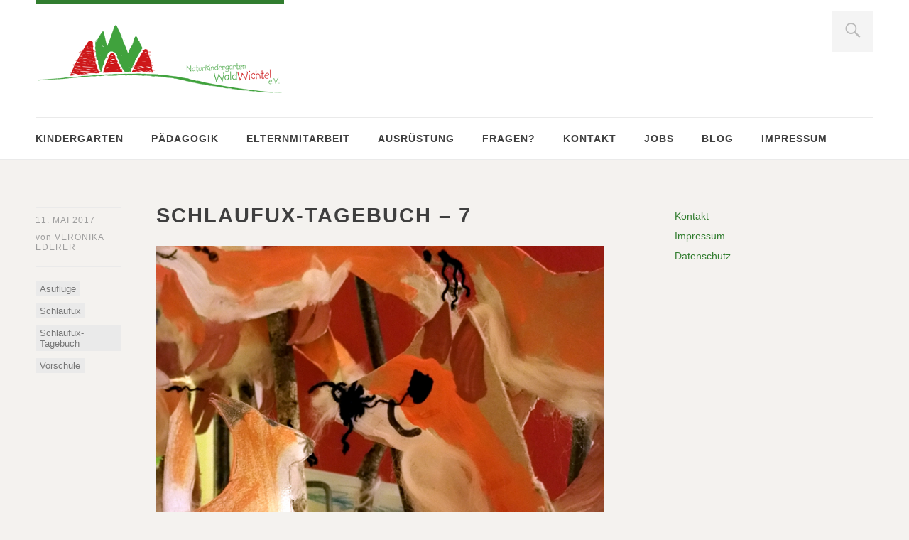

--- FILE ---
content_type: text/html; charset=UTF-8
request_url: https://www.waldwichtel-nuernberg.de/schlaufux-tagebuch-7/
body_size: 10572
content:
<!DOCTYPE html>
<html id="doc" class="no-js" lang="de">
<head>
<meta charset="UTF-8" />
<meta name="viewport" content="width=device-width,initial-scale=1">
<link rel="profile" href="http://gmpg.org/xfn/11" />
<title>Schlaufux-Tagebuch &#8211; 7 &#8211; Naturkindergarten Waldwichtel e.V.</title>
<meta name='robots' content='max-image-preview:large' />
<link rel="alternate" type="application/rss+xml" title="Naturkindergarten Waldwichtel e.V. &raquo; Feed" href="https://www.waldwichtel-nuernberg.de/feed/" />
<link rel="alternate" type="application/rss+xml" title="Naturkindergarten Waldwichtel e.V. &raquo; Kommentar-Feed" href="https://www.waldwichtel-nuernberg.de/comments/feed/" />
<link rel="alternate" title="oEmbed (JSON)" type="application/json+oembed" href="https://www.waldwichtel-nuernberg.de/wp-json/oembed/1.0/embed?url=https%3A%2F%2Fwww.waldwichtel-nuernberg.de%2Fschlaufux-tagebuch-7%2F" />
<link rel="alternate" title="oEmbed (XML)" type="text/xml+oembed" href="https://www.waldwichtel-nuernberg.de/wp-json/oembed/1.0/embed?url=https%3A%2F%2Fwww.waldwichtel-nuernberg.de%2Fschlaufux-tagebuch-7%2F&#038;format=xml" />
<style id='wp-img-auto-sizes-contain-inline-css' type='text/css'>
img:is([sizes=auto i],[sizes^="auto," i]){contain-intrinsic-size:3000px 1500px}
/*# sourceURL=wp-img-auto-sizes-contain-inline-css */
</style>
<link rel='stylesheet' id='responsive-slider-css' href='https://www.waldwichtel-nuernberg.de/wp-content/plugins/responsive-slider/css/responsive-slider.css?ver=0.1' type='text/css' media='all' />
<style id='wp-emoji-styles-inline-css' type='text/css'>

	img.wp-smiley, img.emoji {
		display: inline !important;
		border: none !important;
		box-shadow: none !important;
		height: 1em !important;
		width: 1em !important;
		margin: 0 0.07em !important;
		vertical-align: -0.1em !important;
		background: none !important;
		padding: 0 !important;
	}
/*# sourceURL=wp-emoji-styles-inline-css */
</style>
<style id='wp-block-library-inline-css' type='text/css'>
:root{--wp-block-synced-color:#7a00df;--wp-block-synced-color--rgb:122,0,223;--wp-bound-block-color:var(--wp-block-synced-color);--wp-editor-canvas-background:#ddd;--wp-admin-theme-color:#007cba;--wp-admin-theme-color--rgb:0,124,186;--wp-admin-theme-color-darker-10:#006ba1;--wp-admin-theme-color-darker-10--rgb:0,107,160.5;--wp-admin-theme-color-darker-20:#005a87;--wp-admin-theme-color-darker-20--rgb:0,90,135;--wp-admin-border-width-focus:2px}@media (min-resolution:192dpi){:root{--wp-admin-border-width-focus:1.5px}}.wp-element-button{cursor:pointer}:root .has-very-light-gray-background-color{background-color:#eee}:root .has-very-dark-gray-background-color{background-color:#313131}:root .has-very-light-gray-color{color:#eee}:root .has-very-dark-gray-color{color:#313131}:root .has-vivid-green-cyan-to-vivid-cyan-blue-gradient-background{background:linear-gradient(135deg,#00d084,#0693e3)}:root .has-purple-crush-gradient-background{background:linear-gradient(135deg,#34e2e4,#4721fb 50%,#ab1dfe)}:root .has-hazy-dawn-gradient-background{background:linear-gradient(135deg,#faaca8,#dad0ec)}:root .has-subdued-olive-gradient-background{background:linear-gradient(135deg,#fafae1,#67a671)}:root .has-atomic-cream-gradient-background{background:linear-gradient(135deg,#fdd79a,#004a59)}:root .has-nightshade-gradient-background{background:linear-gradient(135deg,#330968,#31cdcf)}:root .has-midnight-gradient-background{background:linear-gradient(135deg,#020381,#2874fc)}:root{--wp--preset--font-size--normal:16px;--wp--preset--font-size--huge:42px}.has-regular-font-size{font-size:1em}.has-larger-font-size{font-size:2.625em}.has-normal-font-size{font-size:var(--wp--preset--font-size--normal)}.has-huge-font-size{font-size:var(--wp--preset--font-size--huge)}.has-text-align-center{text-align:center}.has-text-align-left{text-align:left}.has-text-align-right{text-align:right}.has-fit-text{white-space:nowrap!important}#end-resizable-editor-section{display:none}.aligncenter{clear:both}.items-justified-left{justify-content:flex-start}.items-justified-center{justify-content:center}.items-justified-right{justify-content:flex-end}.items-justified-space-between{justify-content:space-between}.screen-reader-text{border:0;clip-path:inset(50%);height:1px;margin:-1px;overflow:hidden;padding:0;position:absolute;width:1px;word-wrap:normal!important}.screen-reader-text:focus{background-color:#ddd;clip-path:none;color:#444;display:block;font-size:1em;height:auto;left:5px;line-height:normal;padding:15px 23px 14px;text-decoration:none;top:5px;width:auto;z-index:100000}html :where(.has-border-color){border-style:solid}html :where([style*=border-top-color]){border-top-style:solid}html :where([style*=border-right-color]){border-right-style:solid}html :where([style*=border-bottom-color]){border-bottom-style:solid}html :where([style*=border-left-color]){border-left-style:solid}html :where([style*=border-width]){border-style:solid}html :where([style*=border-top-width]){border-top-style:solid}html :where([style*=border-right-width]){border-right-style:solid}html :where([style*=border-bottom-width]){border-bottom-style:solid}html :where([style*=border-left-width]){border-left-style:solid}html :where(img[class*=wp-image-]){height:auto;max-width:100%}:where(figure){margin:0 0 1em}html :where(.is-position-sticky){--wp-admin--admin-bar--position-offset:var(--wp-admin--admin-bar--height,0px)}@media screen and (max-width:600px){html :where(.is-position-sticky){--wp-admin--admin-bar--position-offset:0px}}

/*# sourceURL=wp-block-library-inline-css */
</style><style id='global-styles-inline-css' type='text/css'>
:root{--wp--preset--aspect-ratio--square: 1;--wp--preset--aspect-ratio--4-3: 4/3;--wp--preset--aspect-ratio--3-4: 3/4;--wp--preset--aspect-ratio--3-2: 3/2;--wp--preset--aspect-ratio--2-3: 2/3;--wp--preset--aspect-ratio--16-9: 16/9;--wp--preset--aspect-ratio--9-16: 9/16;--wp--preset--color--black: #000000;--wp--preset--color--cyan-bluish-gray: #abb8c3;--wp--preset--color--white: #ffffff;--wp--preset--color--pale-pink: #f78da7;--wp--preset--color--vivid-red: #cf2e2e;--wp--preset--color--luminous-vivid-orange: #ff6900;--wp--preset--color--luminous-vivid-amber: #fcb900;--wp--preset--color--light-green-cyan: #7bdcb5;--wp--preset--color--vivid-green-cyan: #00d084;--wp--preset--color--pale-cyan-blue: #8ed1fc;--wp--preset--color--vivid-cyan-blue: #0693e3;--wp--preset--color--vivid-purple: #9b51e0;--wp--preset--color--light-grey: #f4f4f4;--wp--preset--color--light-yellow: #FFF2BD;--wp--preset--color--light-red: #FCD3D1;--wp--preset--color--light-green: #ceead9;--wp--preset--color--light-blue: #d6e8f2;--wp--preset--color--blue: #5cace2;--wp--preset--gradient--vivid-cyan-blue-to-vivid-purple: linear-gradient(135deg,rgb(6,147,227) 0%,rgb(155,81,224) 100%);--wp--preset--gradient--light-green-cyan-to-vivid-green-cyan: linear-gradient(135deg,rgb(122,220,180) 0%,rgb(0,208,130) 100%);--wp--preset--gradient--luminous-vivid-amber-to-luminous-vivid-orange: linear-gradient(135deg,rgb(252,185,0) 0%,rgb(255,105,0) 100%);--wp--preset--gradient--luminous-vivid-orange-to-vivid-red: linear-gradient(135deg,rgb(255,105,0) 0%,rgb(207,46,46) 100%);--wp--preset--gradient--very-light-gray-to-cyan-bluish-gray: linear-gradient(135deg,rgb(238,238,238) 0%,rgb(169,184,195) 100%);--wp--preset--gradient--cool-to-warm-spectrum: linear-gradient(135deg,rgb(74,234,220) 0%,rgb(151,120,209) 20%,rgb(207,42,186) 40%,rgb(238,44,130) 60%,rgb(251,105,98) 80%,rgb(254,248,76) 100%);--wp--preset--gradient--blush-light-purple: linear-gradient(135deg,rgb(255,206,236) 0%,rgb(152,150,240) 100%);--wp--preset--gradient--blush-bordeaux: linear-gradient(135deg,rgb(254,205,165) 0%,rgb(254,45,45) 50%,rgb(107,0,62) 100%);--wp--preset--gradient--luminous-dusk: linear-gradient(135deg,rgb(255,203,112) 0%,rgb(199,81,192) 50%,rgb(65,88,208) 100%);--wp--preset--gradient--pale-ocean: linear-gradient(135deg,rgb(255,245,203) 0%,rgb(182,227,212) 50%,rgb(51,167,181) 100%);--wp--preset--gradient--electric-grass: linear-gradient(135deg,rgb(202,248,128) 0%,rgb(113,206,126) 100%);--wp--preset--gradient--midnight: linear-gradient(135deg,rgb(2,3,129) 0%,rgb(40,116,252) 100%);--wp--preset--font-size--small: 16px;--wp--preset--font-size--medium: 20px;--wp--preset--font-size--large: 21px;--wp--preset--font-size--x-large: 42px;--wp--preset--font-size--regular: 18px;--wp--preset--font-size--larger: 25px;--wp--preset--spacing--20: 0.44rem;--wp--preset--spacing--30: 0.67rem;--wp--preset--spacing--40: 1rem;--wp--preset--spacing--50: 1.5rem;--wp--preset--spacing--60: 2.25rem;--wp--preset--spacing--70: 3.38rem;--wp--preset--spacing--80: 5.06rem;--wp--preset--shadow--natural: 6px 6px 9px rgba(0, 0, 0, 0.2);--wp--preset--shadow--deep: 12px 12px 50px rgba(0, 0, 0, 0.4);--wp--preset--shadow--sharp: 6px 6px 0px rgba(0, 0, 0, 0.2);--wp--preset--shadow--outlined: 6px 6px 0px -3px rgb(255, 255, 255), 6px 6px rgb(0, 0, 0);--wp--preset--shadow--crisp: 6px 6px 0px rgb(0, 0, 0);}:where(.is-layout-flex){gap: 0.5em;}:where(.is-layout-grid){gap: 0.5em;}body .is-layout-flex{display: flex;}.is-layout-flex{flex-wrap: wrap;align-items: center;}.is-layout-flex > :is(*, div){margin: 0;}body .is-layout-grid{display: grid;}.is-layout-grid > :is(*, div){margin: 0;}:where(.wp-block-columns.is-layout-flex){gap: 2em;}:where(.wp-block-columns.is-layout-grid){gap: 2em;}:where(.wp-block-post-template.is-layout-flex){gap: 1.25em;}:where(.wp-block-post-template.is-layout-grid){gap: 1.25em;}.has-black-color{color: var(--wp--preset--color--black) !important;}.has-cyan-bluish-gray-color{color: var(--wp--preset--color--cyan-bluish-gray) !important;}.has-white-color{color: var(--wp--preset--color--white) !important;}.has-pale-pink-color{color: var(--wp--preset--color--pale-pink) !important;}.has-vivid-red-color{color: var(--wp--preset--color--vivid-red) !important;}.has-luminous-vivid-orange-color{color: var(--wp--preset--color--luminous-vivid-orange) !important;}.has-luminous-vivid-amber-color{color: var(--wp--preset--color--luminous-vivid-amber) !important;}.has-light-green-cyan-color{color: var(--wp--preset--color--light-green-cyan) !important;}.has-vivid-green-cyan-color{color: var(--wp--preset--color--vivid-green-cyan) !important;}.has-pale-cyan-blue-color{color: var(--wp--preset--color--pale-cyan-blue) !important;}.has-vivid-cyan-blue-color{color: var(--wp--preset--color--vivid-cyan-blue) !important;}.has-vivid-purple-color{color: var(--wp--preset--color--vivid-purple) !important;}.has-black-background-color{background-color: var(--wp--preset--color--black) !important;}.has-cyan-bluish-gray-background-color{background-color: var(--wp--preset--color--cyan-bluish-gray) !important;}.has-white-background-color{background-color: var(--wp--preset--color--white) !important;}.has-pale-pink-background-color{background-color: var(--wp--preset--color--pale-pink) !important;}.has-vivid-red-background-color{background-color: var(--wp--preset--color--vivid-red) !important;}.has-luminous-vivid-orange-background-color{background-color: var(--wp--preset--color--luminous-vivid-orange) !important;}.has-luminous-vivid-amber-background-color{background-color: var(--wp--preset--color--luminous-vivid-amber) !important;}.has-light-green-cyan-background-color{background-color: var(--wp--preset--color--light-green-cyan) !important;}.has-vivid-green-cyan-background-color{background-color: var(--wp--preset--color--vivid-green-cyan) !important;}.has-pale-cyan-blue-background-color{background-color: var(--wp--preset--color--pale-cyan-blue) !important;}.has-vivid-cyan-blue-background-color{background-color: var(--wp--preset--color--vivid-cyan-blue) !important;}.has-vivid-purple-background-color{background-color: var(--wp--preset--color--vivid-purple) !important;}.has-black-border-color{border-color: var(--wp--preset--color--black) !important;}.has-cyan-bluish-gray-border-color{border-color: var(--wp--preset--color--cyan-bluish-gray) !important;}.has-white-border-color{border-color: var(--wp--preset--color--white) !important;}.has-pale-pink-border-color{border-color: var(--wp--preset--color--pale-pink) !important;}.has-vivid-red-border-color{border-color: var(--wp--preset--color--vivid-red) !important;}.has-luminous-vivid-orange-border-color{border-color: var(--wp--preset--color--luminous-vivid-orange) !important;}.has-luminous-vivid-amber-border-color{border-color: var(--wp--preset--color--luminous-vivid-amber) !important;}.has-light-green-cyan-border-color{border-color: var(--wp--preset--color--light-green-cyan) !important;}.has-vivid-green-cyan-border-color{border-color: var(--wp--preset--color--vivid-green-cyan) !important;}.has-pale-cyan-blue-border-color{border-color: var(--wp--preset--color--pale-cyan-blue) !important;}.has-vivid-cyan-blue-border-color{border-color: var(--wp--preset--color--vivid-cyan-blue) !important;}.has-vivid-purple-border-color{border-color: var(--wp--preset--color--vivid-purple) !important;}.has-vivid-cyan-blue-to-vivid-purple-gradient-background{background: var(--wp--preset--gradient--vivid-cyan-blue-to-vivid-purple) !important;}.has-light-green-cyan-to-vivid-green-cyan-gradient-background{background: var(--wp--preset--gradient--light-green-cyan-to-vivid-green-cyan) !important;}.has-luminous-vivid-amber-to-luminous-vivid-orange-gradient-background{background: var(--wp--preset--gradient--luminous-vivid-amber-to-luminous-vivid-orange) !important;}.has-luminous-vivid-orange-to-vivid-red-gradient-background{background: var(--wp--preset--gradient--luminous-vivid-orange-to-vivid-red) !important;}.has-very-light-gray-to-cyan-bluish-gray-gradient-background{background: var(--wp--preset--gradient--very-light-gray-to-cyan-bluish-gray) !important;}.has-cool-to-warm-spectrum-gradient-background{background: var(--wp--preset--gradient--cool-to-warm-spectrum) !important;}.has-blush-light-purple-gradient-background{background: var(--wp--preset--gradient--blush-light-purple) !important;}.has-blush-bordeaux-gradient-background{background: var(--wp--preset--gradient--blush-bordeaux) !important;}.has-luminous-dusk-gradient-background{background: var(--wp--preset--gradient--luminous-dusk) !important;}.has-pale-ocean-gradient-background{background: var(--wp--preset--gradient--pale-ocean) !important;}.has-electric-grass-gradient-background{background: var(--wp--preset--gradient--electric-grass) !important;}.has-midnight-gradient-background{background: var(--wp--preset--gradient--midnight) !important;}.has-small-font-size{font-size: var(--wp--preset--font-size--small) !important;}.has-medium-font-size{font-size: var(--wp--preset--font-size--medium) !important;}.has-large-font-size{font-size: var(--wp--preset--font-size--large) !important;}.has-x-large-font-size{font-size: var(--wp--preset--font-size--x-large) !important;}
/*# sourceURL=global-styles-inline-css */
</style>

<style id='classic-theme-styles-inline-css' type='text/css'>
/*! This file is auto-generated */
.wp-block-button__link{color:#fff;background-color:#32373c;border-radius:9999px;box-shadow:none;text-decoration:none;padding:calc(.667em + 2px) calc(1.333em + 2px);font-size:1.125em}.wp-block-file__button{background:#32373c;color:#fff;text-decoration:none}
/*# sourceURL=/wp-includes/css/classic-themes.min.css */
</style>
<link rel='stylesheet' id='foobox-free-min-css' href='https://www.waldwichtel-nuernberg.de/wp-content/plugins/foobox-image-lightbox/free/css/foobox.free.min.css?ver=2.7.35' type='text/css' media='all' />
<link rel='stylesheet' id='widgets-on-pages-css' href='https://www.waldwichtel-nuernberg.de/wp-content/plugins/widgets-on-pages/public/css/widgets-on-pages-public.css?ver=1.4.0' type='text/css' media='all' />
<link rel='stylesheet' id='dorayaki-style-css' href='https://www.waldwichtel-nuernberg.de/wp-content/themes/dorayaki-main/style.css?ver=6.9' type='text/css' media='all' />
<script type="text/javascript" src="https://www.waldwichtel-nuernberg.de/wp-includes/js/jquery/jquery.min.js?ver=3.7.1" id="jquery-core-js"></script>
<script type="text/javascript" src="https://www.waldwichtel-nuernberg.de/wp-includes/js/jquery/jquery-migrate.min.js?ver=3.4.1" id="jquery-migrate-js"></script>
<script type="text/javascript" src="https://www.waldwichtel-nuernberg.de/wp-content/themes/dorayaki-main/assets/js/jquery.fitvids.js?ver=1.0" id="fitvids-js"></script>
<script type="text/javascript" src="https://www.waldwichtel-nuernberg.de/wp-content/themes/dorayaki-main/assets/js/custom.js?ver=1.0" id="dorayaki-custom-js"></script>
<script type="text/javascript" id="foobox-free-min-js-before">
/* <![CDATA[ */
/* Run FooBox FREE (v2.7.35) */
var FOOBOX = window.FOOBOX = {
	ready: true,
	disableOthers: false,
	o: {wordpress: { enabled: true }, countMessage:'image %index of %total', captions: { dataTitle: ["captionTitle","title"], dataDesc: ["captionDesc","description"] }, rel: '', excludes:'.fbx-link,.nofoobox,.nolightbox,a[href*="pinterest.com/pin/create/button/"]', affiliate : { enabled: false }},
	selectors: [
		".foogallery-container.foogallery-lightbox-foobox", ".foogallery-container.foogallery-lightbox-foobox-free", ".gallery", ".wp-block-gallery", ".wp-caption", ".wp-block-image", "a:has(img[class*=wp-image-])", ".foobox"
	],
	pre: function( $ ){
		// Custom JavaScript (Pre)
		
	},
	post: function( $ ){
		// Custom JavaScript (Post)
		
		// Custom Captions Code
		
	},
	custom: function( $ ){
		// Custom Extra JS
		
	}
};
//# sourceURL=foobox-free-min-js-before
/* ]]> */
</script>
<script type="text/javascript" src="https://www.waldwichtel-nuernberg.de/wp-content/plugins/foobox-image-lightbox/free/js/foobox.free.min.js?ver=2.7.35" id="foobox-free-min-js"></script>
<link rel="EditURI" type="application/rsd+xml" title="RSD" href="https://www.waldwichtel-nuernberg.de/xmlrpc.php?rsd" />
<link rel="canonical" href="https://www.waldwichtel-nuernberg.de/schlaufux-tagebuch-7/" />
<link rel='shortlink' href='https://www.waldwichtel-nuernberg.de/?p=614' />
<style type="text/css">
/* Custom Main Background Color */
body, .page .entry-content h2 span {background: #f4f2ef;}
</style>
<style type="text/css">
/* Custom Footer Bg Color */
.footerlabel {color: #dbd7d1;}
#colophon {background: #dbd7d1;}
</style>
<style type="text/css">
/* Custom Link Color */
a,
.entry-header h2.entry-title a:hover,
.responsive-slider.flexslider .slide h2.slide-title a:hover,
input#submit:hover,
input.wpcf7-submit:hover,
.format-link a.link:hover,
ul.dorayaki-rp li.rp-box h3.rp-title a:hover,
.responsive-slider.flexslider .slide h2.slide-title span,
.portfolio-box h3.portfolio-title a:hover,
.widget h3.widget-title a:hover,
.search-btn-open:before,
.menu-btn-open:before,
#site-nav li a:hover,
a.more-link:hover,
.morelink-icon:hover:after,
#comments .comment-content ul.comment-meta a:hover,
.contact-box .cb-emails span,
a#desktop-search-btn.btn-open:after {
	color: #317d2f;
}
.search-btn-open,
.menu-btn-open,
input[type="button"]:hover,
input[type="submit"]:hover,
.jetpack_subscription_widget input[type="submit"]:hover,
input#submit:hover,
input.wpcf7-submit:hover,
.contact-box a.cb-maplink:hover,
.entry-content p.slogan a:hover,
a.service-box:hover,
a#desktop-search-btn:hover,
a#desktop-search-btn.btn-open {
	background: #317d2f;
}
.responsive-slider.flexslider .flex-control-nav li a:hover {
	border: 1px solid #317d2f;
	background: #317d2f !important;
}
#site-title {
	border-top: 5px solid #317d2f;
}
.search-btn-open,
.menu-btn-open {
	border-top: 1px solid #317d2f !important;
	border-bottom: 1px solid #317d2f !important;
}
@media screen and (min-width: 1260px) {
#site-nav li:hover > a {
	color: #317d2f;
}
}
</style>
<style type="text/css">
/* Custom Link Hover Color */
a:hover {color:#317d2f;}
</style>
<style type="text/css">
/* Custom Header Widget Bg Color */
#masthead ul.headerinfo-text li span {background: #f4f2ef;}
</style>
<style type="text/css">
/* Custom Slider Bg Color */
.header-slider {background: #40a23d;}
</style>
</head>

<body class="wp-singular post-template-default single single-post postid-614 single-format-standard wp-embed-responsive wp-theme-dorayaki-main">

	<header id="masthead" class="clearfix">

		<div class="headerinfo-wrap">
			<div id="site-title">
									<a href="https://www.waldwichtel-nuernberg.de/" class="logo"><img src="https://www.waldwichtel-nuernberg.de/wp-content/uploads/2016/09/logo_waldwichtel.png" alt="Naturkindergarten Waldwichtel e.V." title="Naturkindergarten Waldwichtel e.V." /></a>
							</div><!-- end #site-title -->

		</div><!-- .headerinfo-wrap -->

		<div class="mobile-nav-container">
			<a href="" id="desktop-search-btn"><span>Suche</span></a>
			<div id="search-wrap">
					<form method="get" id="searchform" action="https://www.waldwichtel-nuernberg.de/">
		<input type="text" class="field" name="s" id="s" placeholder="Suchen..." />
		<input type="submit" class="submit" name="submit" id="searchsubmit" value="Suche" />
	</form>			</div>

			
			</div><!-- end #mobile-nav-container -->

			<a href="#nav-mobile" id="mobile-search-btn" class="search-icon"><span>Suche</span></a>
			<a href="#nav-mobile" id="mobile-menu-btn" class="menu-icon"><span>Menü</span></a>
			<nav id="site-nav">
				<div class="menu-hauptnavigation-container"><ul id="menu-hauptnavigation" class="menu"><li id="menu-item-66" class="menu-item menu-item-type-post_type menu-item-object-page menu-item-has-children menu-parent-item menu-item-66"><a href="https://www.waldwichtel-nuernberg.de/kindergarten/">Kindergarten</a>
<ul class="sub-menu">
	<li id="menu-item-71" class="menu-item menu-item-type-post_type menu-item-object-page menu-item-71"><a href="https://www.waldwichtel-nuernberg.de/kindergarten/gruppen/">Gruppen</a></li>
	<li id="menu-item-108" class="menu-item menu-item-type-post_type menu-item-object-page menu-item-108"><a href="https://www.waldwichtel-nuernberg.de/kindergarten/unser-haus/">Unser Haus</a></li>
	<li id="menu-item-74" class="menu-item menu-item-type-post_type menu-item-object-page menu-item-74"><a href="https://www.waldwichtel-nuernberg.de/kindergarten/oeffnungszeiten/">Öffnungszeiten</a></li>
	<li id="menu-item-77" class="menu-item menu-item-type-post_type menu-item-object-page menu-item-77"><a href="https://www.waldwichtel-nuernberg.de/kindergarten/kosten/">Kosten</a></li>
	<li id="menu-item-87" class="menu-item menu-item-type-post_type menu-item-object-page menu-item-87"><a href="https://www.waldwichtel-nuernberg.de/kindergarten/anmeldung/">Anmeldung</a></li>
	<li id="menu-item-1113" class="menu-item menu-item-type-post_type menu-item-object-page menu-item-1113"><a href="https://www.waldwichtel-nuernberg.de/satzung/">Satzung</a></li>
	<li id="menu-item-83" class="menu-item menu-item-type-post_type menu-item-object-page menu-item-83"><a href="https://www.waldwichtel-nuernberg.de/kindergarten/sponsoren/">Sponsoring</a></li>
	<li id="menu-item-1289" class="menu-item menu-item-type-post_type menu-item-object-page menu-item-1289"><a href="https://www.waldwichtel-nuernberg.de/kindergarten/downloadbereich/">Downloadbereich</a></li>
	<li id="menu-item-1239" class="menu-item menu-item-type-post_type menu-item-object-page menu-item-1239"><a href="https://www.waldwichtel-nuernberg.de/kindergarten/eu-schulfruchtprogramm/">EU-Schulfruchtprogramm</a></li>
</ul>
</li>
<li id="menu-item-67" class="menu-item menu-item-type-post_type menu-item-object-page menu-item-has-children menu-parent-item menu-item-67"><a href="https://www.waldwichtel-nuernberg.de/paedagogik/">Pädagogik</a>
<ul class="sub-menu">
	<li id="menu-item-178" class="menu-item menu-item-type-post_type menu-item-object-page menu-item-178"><a href="https://www.waldwichtel-nuernberg.de/paedagogik/waldtag/">Ein Tag im Wald</a></li>
	<li id="menu-item-89" class="menu-item menu-item-type-post_type menu-item-object-page menu-item-89"><a href="https://www.waldwichtel-nuernberg.de/paedagogik/prinzip-wald/">Prinzip Wald</a></li>
	<li id="menu-item-182" class="menu-item menu-item-type-post_type menu-item-object-page menu-item-182"><a href="https://www.waldwichtel-nuernberg.de/paedagogik/konzeption/">Konzeption</a></li>
	<li id="menu-item-97" class="menu-item menu-item-type-post_type menu-item-object-page menu-item-97"><a href="https://www.waldwichtel-nuernberg.de/paedagogik/team/">Team</a></li>
</ul>
</li>
<li id="menu-item-80" class="menu-item menu-item-type-post_type menu-item-object-page menu-item-80"><a href="https://www.waldwichtel-nuernberg.de/kindergarten/elternmitarbeit/">Elternmitarbeit</a></li>
<li id="menu-item-99" class="menu-item menu-item-type-post_type menu-item-object-page menu-item-99"><a href="https://www.waldwichtel-nuernberg.de/kleidung-und-ausruestung/">Ausrüstung</a></li>
<li id="menu-item-64" class="menu-item menu-item-type-post_type menu-item-object-page menu-item-64"><a href="https://www.waldwichtel-nuernberg.de/noch-fragen/">Fragen?</a></li>
<li id="menu-item-103" class="menu-item menu-item-type-post_type menu-item-object-page menu-item-103"><a href="https://www.waldwichtel-nuernberg.de/kontakt/">Kontakt</a></li>
<li id="menu-item-1334" class="menu-item menu-item-type-post_type menu-item-object-page menu-item-1334"><a href="https://www.waldwichtel-nuernberg.de/jobs/">Jobs</a></li>
<li id="menu-item-362" class="menu-item menu-item-type-post_type menu-item-object-page current_page_parent menu-item-362"><a href="https://www.waldwichtel-nuernberg.de/blog/">Blog</a></li>
<li id="menu-item-1124" class="menu-item menu-item-type-post_type menu-item-object-page menu-item-1124"><a href="https://www.waldwichtel-nuernberg.de/impressum/">Impressum</a></li>
</ul></div>			</nav><!-- end #site-nav -->

		</header><!-- end #masthead -->

		
						
					
							
	<div id="main-wrap">
	<div id="site-content">

				
			
<article id="post-614" class="post-614 post type-post status-publish format-standard hentry category-asufluege category-schlaufux category-schlaufux-tagebuch category-vorschule tag-ausfluege tag-schlaufux tag-vorschule">

	<header class="entry-header">
		<div class="entry-details">
			<div class="entry-date"><a href="https://www.waldwichtel-nuernberg.de/schlaufux-tagebuch-7/" class="entry-date">11. Mai 2017</a></div>
			<div class="entry-author"><span>von</span>
				<a href="https://www.waldwichtel-nuernberg.de/author/veronika/" title="Alle Artikel von Veronika Ederer">Veronika Ederer</a>			</div>
			<div class="entry-edit"></div>
			<div class="entry-cats"><ul class="post-categories">
	<li><a href="https://www.waldwichtel-nuernberg.de/category/asufluege/" rel="category tag">Asuflüge</a></li>
	<li><a href="https://www.waldwichtel-nuernberg.de/category/schlaufux/" rel="category tag">Schlaufux</a></li>
	<li><a href="https://www.waldwichtel-nuernberg.de/category/schlaufux-tagebuch/" rel="category tag">Schlaufux-Tagebuch</a></li>
	<li><a href="https://www.waldwichtel-nuernberg.de/category/vorschule/" rel="category tag">Vorschule</a></li></ul></div>
		</div><!--end .entry-details -->
		<h1 class="entry-title">Schlaufux-Tagebuch &#8211; 7</h1>
	</header><!--end .entry-header -->

	<div class="entry-content clearfix">
		
		<div id="attachment_581" style="width: 680px" class="wp-caption alignnone"><img fetchpriority="high" decoding="async" aria-describedby="caption-attachment-581" class="size-full wp-image-581" src="https://www.waldwichtel-nuernberg.de/wp-content/uploads/schlaufux.jpg" alt="Gebastelte Füchse aus Papier." width="670" height="447" srcset="https://www.waldwichtel-nuernberg.de/wp-content/uploads/schlaufux.jpg 670w, https://www.waldwichtel-nuernberg.de/wp-content/uploads/schlaufux-300x200.jpg 300w" sizes="(max-width: 670px) 100vw, 670px" /><p id="caption-attachment-581" class="wp-caption-text">Die Vorschüler heißen bei den Waldwichteln Schlaufüxe.</p></div>
<p><strong>Musik:</strong></p>
<p>Zu unserem neuen Thema bekamen wir als Einstieg Besuch von Dorothea und Matthias von den Nürnberger Symphonikern. In zwei Gruppen aufgeteilt stellten sie uns Kindern erst einmal Blasinstrumente (Matthias) und Streichinstrumente (Dorothea) vor. Wir lernten ein Begrüßungslied. Jeder hatte dafür ein anderes Begleitinstrument, zum Beispiel Rassel, Tamburin usw. Und so spielten wir als Orchester zusammen.</p>
<p>Vieles durften wir ausprobieren. Jeder spielte mal Geige, Alphorn oder Trompete. Matthias und Dorothea erklärten die Instrumente und wie die Töne erzeugt werden. Jedes Kind bastelte dann eine Papiergeige und dann wurden wir auf den Besuch der Probe beiden den Nürnberger Symphonikern am nächsten Tag vorbereitet: Wer spielt in einem Orchester, wie verhalten wir uns usw.</p>
<p>Am nächsten Tag ging es dann zu den Symphonikern am Dutzendteich. Mit dem Bus waren wir ganz schnell da und hatten noch genug Zeit, um am See zu frühstücken. Dabei sahen wir den Enten- und Gänseküken zu. Dann holte uns Matthias ab und führte und in einen Vorbereitungsraum, in dem auch noch einige Schulklassen warteten. Zusammen mit zwei anderen Musikern erklärte Matthias die Regeln für unseren Besuch. Außerdem war noch Zeit, um Posaune, Trompete und Horn vorzustellen.</p>
<p>Dann ging es los. Wir durften uns direkt hinter das Orchester setzen und hatten alle Musiker gut im Blick. Als der Dirigent kam, waren wir mucksmäuschenstill und hörten über eine halbe Stunde dem Orchester zu. Die Schulklassen waren viel unruhiger und lauter als wir! Nachdem wir rausgegangen waren, sammelten wir unsere Eindrücke. Alle waren begeistert, einige tief beeindruckt, einigen dauerte es zu lange und manchen war es einfach zu laut.</p>
<p>Um noch rechtzeitig zum Essen zu kommen, machten wir uns gleich auf den Heimweg. Es war wieder mal ein toller Ausflug. Und viele wollten danach auch ein Instrument lernen.</p>
	
			</div><!-- end .entry-content -->
	

									
	<footer class="entry-meta clearfix">
				<div class="entry-tags"><span>Schlagwörter</span> <a href="https://www.waldwichtel-nuernberg.de/tag/ausfluege/" rel="tag">Ausflüge</a><a href="https://www.waldwichtel-nuernberg.de/tag/schlaufux/" rel="tag">Schlaufux</a><a href="https://www.waldwichtel-nuernberg.de/tag/vorschule/" rel="tag">Vorschule</a></div>
			</footer><!-- end .entry-meta -->

</article><!-- end .post-614 -->

			
	<div id="comments" class="comments-area">
	
	
	
	
	
	</div><!-- #comments .comments-area -->

		
		<nav id="nav-single" class="clearfix">
			<div class="nav-previous"><a href="https://www.waldwichtel-nuernberg.de/schlaufux-tagebuch-8/" rel="next"><span>Nächster Artikel</span></a></div>
			<div class="nav-next"><a href="https://www.waldwichtel-nuernberg.de/schlaufux-tagebuch-6/" rel="prev"><span>Vorheriger Artikel</span></a></div>
		</nav><!-- #nav-below -->

		</div><!-- end #site-content -->

		
			<div id="sidebar" class="widget-area">
			<aside id="nav_menu-4" class="widget widget_nav_menu"><div class="menu-footer-menue-container"><ul id="menu-footer-menue" class="menu"><li id="menu-item-275" class="menu-item menu-item-type-post_type menu-item-object-page menu-item-275"><a href="https://www.waldwichtel-nuernberg.de/kontakt/">Kontakt</a></li>
<li id="menu-item-276" class="menu-item menu-item-type-post_type menu-item-object-page menu-item-276"><a href="https://www.waldwichtel-nuernberg.de/impressum/">Impressum</a></li>
<li id="menu-item-741" class="menu-item menu-item-type-post_type menu-item-object-page menu-item-741"><a href="https://www.waldwichtel-nuernberg.de/datenschutz/">Datenschutz</a></li>
</ul></div></aside>		</div><!-- #sidebar .widget-area -->
		</div><!-- end #main-wrap -->

 <footer id="colophon" class="site-footer clearfix" role="contentinfo">

		 

	 <div id="site-info">

		 <div class="credit-wrap">
		 <nav class="footer-nav"><ul id="menu-footer-menue-1" class="menu"><li class="menu-item menu-item-type-post_type menu-item-object-page menu-item-275"><a href="https://www.waldwichtel-nuernberg.de/kontakt/">Kontakt</a></li>
<li class="menu-item menu-item-type-post_type menu-item-object-page menu-item-276"><a href="https://www.waldwichtel-nuernberg.de/impressum/">Impressum</a></li>
<li class="menu-item menu-item-type-post_type menu-item-object-page menu-item-741"><a href="https://www.waldwichtel-nuernberg.de/datenschutz/">Datenschutz</a></li>
</ul></nav>
		 		 <ul class="credit">
			 <li>&copy; 2026 Naturkindergarten Waldwichtel e.V.</li>
			 			 <li>Proudly powered by <a href="https://wordpress.org/" >WordPress</a></li>
			 <li>Theme: Dorayaki von <a href="https://www.elmastudio.de/en/" title="Elmastudio WordPress Themes">Elmastudio</a></li>
		 </ul><!-- end .credit -->
		 		 </div><!-- end .credit-wrap -->

		 <div class="footerlabel">
			 <p class="footerlabel-title">Naturkindergarten Waldwichtel e.V.</p>
			 <p class="footerlabel-description">Der Naturkindergarten Waldwichtel e.V. in Nürnberg ist ein Waldkindergarten mit Haus.</p>
		 </div><!-- end .footerlabel -->

	 </div><!-- end #site-info -->

 </footer><!-- end #colophon -->

<!--?php endif; ?-->

<script type="speculationrules">
{"prefetch":[{"source":"document","where":{"and":[{"href_matches":"/*"},{"not":{"href_matches":["/wp-*.php","/wp-admin/*","/wp-content/uploads/*","/wp-content/*","/wp-content/plugins/*","/wp-content/themes/dorayaki-main/*","/*\\?(.+)"]}},{"not":{"selector_matches":"a[rel~=\"nofollow\"]"}},{"not":{"selector_matches":".no-prefetch, .no-prefetch a"}}]},"eagerness":"conservative"}]}
</script>
<script type="text/javascript" id="responsive-slider_flex-slider-js-extra">
/* <![CDATA[ */
var slider = {"effect":"fade","delay":"7000","duration":"600","start":"1"};
//# sourceURL=responsive-slider_flex-slider-js-extra
/* ]]> */
</script>
<script type="text/javascript" src="https://www.waldwichtel-nuernberg.de/wp-content/plugins/responsive-slider/responsive-slider.js?ver=0.1" id="responsive-slider_flex-slider-js"></script>
<script id="wp-emoji-settings" type="application/json">
{"baseUrl":"https://s.w.org/images/core/emoji/17.0.2/72x72/","ext":".png","svgUrl":"https://s.w.org/images/core/emoji/17.0.2/svg/","svgExt":".svg","source":{"concatemoji":"https://www.waldwichtel-nuernberg.de/wp-includes/js/wp-emoji-release.min.js?ver=6.9"}}
</script>
<script type="module">
/* <![CDATA[ */
/*! This file is auto-generated */
const a=JSON.parse(document.getElementById("wp-emoji-settings").textContent),o=(window._wpemojiSettings=a,"wpEmojiSettingsSupports"),s=["flag","emoji"];function i(e){try{var t={supportTests:e,timestamp:(new Date).valueOf()};sessionStorage.setItem(o,JSON.stringify(t))}catch(e){}}function c(e,t,n){e.clearRect(0,0,e.canvas.width,e.canvas.height),e.fillText(t,0,0);t=new Uint32Array(e.getImageData(0,0,e.canvas.width,e.canvas.height).data);e.clearRect(0,0,e.canvas.width,e.canvas.height),e.fillText(n,0,0);const a=new Uint32Array(e.getImageData(0,0,e.canvas.width,e.canvas.height).data);return t.every((e,t)=>e===a[t])}function p(e,t){e.clearRect(0,0,e.canvas.width,e.canvas.height),e.fillText(t,0,0);var n=e.getImageData(16,16,1,1);for(let e=0;e<n.data.length;e++)if(0!==n.data[e])return!1;return!0}function u(e,t,n,a){switch(t){case"flag":return n(e,"\ud83c\udff3\ufe0f\u200d\u26a7\ufe0f","\ud83c\udff3\ufe0f\u200b\u26a7\ufe0f")?!1:!n(e,"\ud83c\udde8\ud83c\uddf6","\ud83c\udde8\u200b\ud83c\uddf6")&&!n(e,"\ud83c\udff4\udb40\udc67\udb40\udc62\udb40\udc65\udb40\udc6e\udb40\udc67\udb40\udc7f","\ud83c\udff4\u200b\udb40\udc67\u200b\udb40\udc62\u200b\udb40\udc65\u200b\udb40\udc6e\u200b\udb40\udc67\u200b\udb40\udc7f");case"emoji":return!a(e,"\ud83e\u1fac8")}return!1}function f(e,t,n,a){let r;const o=(r="undefined"!=typeof WorkerGlobalScope&&self instanceof WorkerGlobalScope?new OffscreenCanvas(300,150):document.createElement("canvas")).getContext("2d",{willReadFrequently:!0}),s=(o.textBaseline="top",o.font="600 32px Arial",{});return e.forEach(e=>{s[e]=t(o,e,n,a)}),s}function r(e){var t=document.createElement("script");t.src=e,t.defer=!0,document.head.appendChild(t)}a.supports={everything:!0,everythingExceptFlag:!0},new Promise(t=>{let n=function(){try{var e=JSON.parse(sessionStorage.getItem(o));if("object"==typeof e&&"number"==typeof e.timestamp&&(new Date).valueOf()<e.timestamp+604800&&"object"==typeof e.supportTests)return e.supportTests}catch(e){}return null}();if(!n){if("undefined"!=typeof Worker&&"undefined"!=typeof OffscreenCanvas&&"undefined"!=typeof URL&&URL.createObjectURL&&"undefined"!=typeof Blob)try{var e="postMessage("+f.toString()+"("+[JSON.stringify(s),u.toString(),c.toString(),p.toString()].join(",")+"));",a=new Blob([e],{type:"text/javascript"});const r=new Worker(URL.createObjectURL(a),{name:"wpTestEmojiSupports"});return void(r.onmessage=e=>{i(n=e.data),r.terminate(),t(n)})}catch(e){}i(n=f(s,u,c,p))}t(n)}).then(e=>{for(const n in e)a.supports[n]=e[n],a.supports.everything=a.supports.everything&&a.supports[n],"flag"!==n&&(a.supports.everythingExceptFlag=a.supports.everythingExceptFlag&&a.supports[n]);var t;a.supports.everythingExceptFlag=a.supports.everythingExceptFlag&&!a.supports.flag,a.supports.everything||((t=a.source||{}).concatemoji?r(t.concatemoji):t.wpemoji&&t.twemoji&&(r(t.twemoji),r(t.wpemoji)))});
//# sourceURL=https://www.waldwichtel-nuernberg.de/wp-includes/js/wp-emoji-loader.min.js
/* ]]> */
</script>

</body>
</html>
